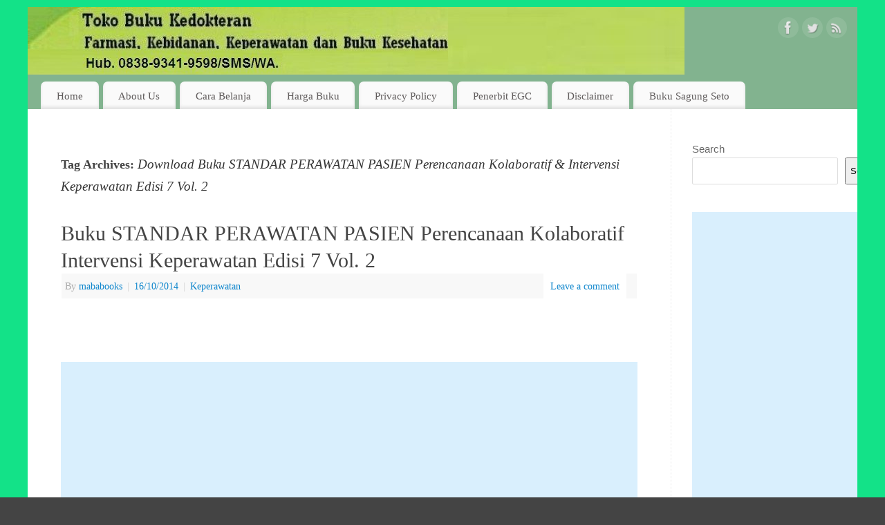

--- FILE ---
content_type: text/html; charset=UTF-8
request_url: https://mabastore.com/tag/download-buku-standar-perawatan-pasien-perencanaan-kolaboratif-intervensi-keperawatan-edisi-7-vol-2
body_size: 10043
content:
<!DOCTYPE html><html lang="en-US" prefix="og: http://ogp.me/ns#"><head><title>Download Buku STANDAR PERAWATAN PASIEN Perencanaan Kolaboratif &#038; &#124; Toko Buku Kedokteran</title><meta name="robots" content="index,follow"><meta name="googlebot" content="index,follow,max-snippet:-1,max-image-preview:large,max-video-preview:-1"><meta name="bingbot" content="index,follow,max-snippet:-1,max-image-preview:large,max-video-preview:-1"><link rel="canonical" href="https://mabastore.com/tag/download-buku-standar-perawatan-pasien-perencanaan-kolaboratif-intervensi-keperawatan-edisi-7-vol-2" /><link rel="alternate" type="application/rss+xml" href="https://mabastore.com/sitemap.xml" /><meta property="og:url" content="https://mabastore.com/tag/download-buku-standar-perawatan-pasien-perencanaan-kolaboratif-intervensi-keperawatan-edisi-7-vol-2" /><meta property="og:title" content="Download Buku STANDAR PERAWATAN PASIEN Perencanaan Kolaboratif &#038;" /><meta property="og:description" content="" /><meta property="og:type" content="website" /><meta property="og:site_name" content="Toko Buku Kedokteran" /><meta property="og:locale" content="en_US" /><meta property="twitter:url" content="https://mabastore.com/tag/download-buku-standar-perawatan-pasien-perencanaan-kolaboratif-intervensi-keperawatan-edisi-7-vol-2" /><meta property="twitter:title" content="Download Buku STANDAR PERAWATAN PASIEN Perencanaan Kolaboratif &#038;" /><meta property="twitter:description" content="" /><meta property="twitter:domain" content="Toko Buku Kedokteran" /><meta property="twitter:card" content="summary_large_image" /><meta http-equiv="Content-Type" content="text/html; charset=UTF-8" /><meta name="viewport" content="width=device-width, user-scalable=yes, initial-scale=1.0, minimum-scale=1.0, maximum-scale=3.0"><link rel="profile" href="http://gmpg.org/xfn/11" /><link rel="pingback" href="https://mabastore.com/xmlrpc.php" /><link rel="alternate" type="application/rss+xml" title="Toko Buku Kedokteran &raquo; Feed" href="https://mabastore.com/feed" /><link rel="alternate" type="application/rss+xml" title="Toko Buku Kedokteran &raquo; Comments Feed" href="https://mabastore.com/comments/feed" /><link rel="alternate" type="application/rss+xml" title="Toko Buku Kedokteran &raquo; Download Buku STANDAR PERAWATAN PASIEN Perencanaan Kolaboratif &amp; Intervensi Keperawatan Edisi 7 Vol. 2 Tag Feed" href="https://mabastore.com/tag/download-buku-standar-perawatan-pasien-perencanaan-kolaboratif-intervensi-keperawatan-edisi-7-vol-2/feed" /><style id='wp-img-auto-sizes-contain-inline-css' type='text/css'>img:is([sizes=auto i],[sizes^="auto," i]){contain-intrinsic-size:3000px 1500px}
/*# sourceURL=wp-img-auto-sizes-contain-inline-css */</style><link rel='stylesheet' id='aca33b9c04-css' href='https://mabastore.com/wp-content/plugins/squirrly-seo/view/assets/css/frontend.min.css?ver=12.4.15' type='text/css' media='all' /><style id='wp-emoji-styles-inline-css' type='text/css'>img.wp-smiley, img.emoji {
		display: inline !important;
		border: none !important;
		box-shadow: none !important;
		height: 1em !important;
		width: 1em !important;
		margin: 0 0.07em !important;
		vertical-align: -0.1em !important;
		background: none !important;
		padding: 0 !important;
	}
/*# sourceURL=wp-emoji-styles-inline-css */</style><link rel='stylesheet' id='wp-block-library-css' href='https://mabastore.com/wp-includes/css/dist/block-library/style.min.css?ver=6.9' type='text/css' media='all' /><style id='classic-theme-styles-inline-css' type='text/css'>/*! This file is auto-generated */
.wp-block-button__link{color:#fff;background-color:#32373c;border-radius:9999px;box-shadow:none;text-decoration:none;padding:calc(.667em + 2px) calc(1.333em + 2px);font-size:1.125em}.wp-block-file__button{background:#32373c;color:#fff;text-decoration:none}
/*# sourceURL=/wp-includes/css/classic-themes.min.css */</style><style id='global-styles-inline-css' type='text/css'>:root{--wp--preset--aspect-ratio--square: 1;--wp--preset--aspect-ratio--4-3: 4/3;--wp--preset--aspect-ratio--3-4: 3/4;--wp--preset--aspect-ratio--3-2: 3/2;--wp--preset--aspect-ratio--2-3: 2/3;--wp--preset--aspect-ratio--16-9: 16/9;--wp--preset--aspect-ratio--9-16: 9/16;--wp--preset--color--black: #000000;--wp--preset--color--cyan-bluish-gray: #abb8c3;--wp--preset--color--white: #ffffff;--wp--preset--color--pale-pink: #f78da7;--wp--preset--color--vivid-red: #cf2e2e;--wp--preset--color--luminous-vivid-orange: #ff6900;--wp--preset--color--luminous-vivid-amber: #fcb900;--wp--preset--color--light-green-cyan: #7bdcb5;--wp--preset--color--vivid-green-cyan: #00d084;--wp--preset--color--pale-cyan-blue: #8ed1fc;--wp--preset--color--vivid-cyan-blue: #0693e3;--wp--preset--color--vivid-purple: #9b51e0;--wp--preset--gradient--vivid-cyan-blue-to-vivid-purple: linear-gradient(135deg,rgb(6,147,227) 0%,rgb(155,81,224) 100%);--wp--preset--gradient--light-green-cyan-to-vivid-green-cyan: linear-gradient(135deg,rgb(122,220,180) 0%,rgb(0,208,130) 100%);--wp--preset--gradient--luminous-vivid-amber-to-luminous-vivid-orange: linear-gradient(135deg,rgb(252,185,0) 0%,rgb(255,105,0) 100%);--wp--preset--gradient--luminous-vivid-orange-to-vivid-red: linear-gradient(135deg,rgb(255,105,0) 0%,rgb(207,46,46) 100%);--wp--preset--gradient--very-light-gray-to-cyan-bluish-gray: linear-gradient(135deg,rgb(238,238,238) 0%,rgb(169,184,195) 100%);--wp--preset--gradient--cool-to-warm-spectrum: linear-gradient(135deg,rgb(74,234,220) 0%,rgb(151,120,209) 20%,rgb(207,42,186) 40%,rgb(238,44,130) 60%,rgb(251,105,98) 80%,rgb(254,248,76) 100%);--wp--preset--gradient--blush-light-purple: linear-gradient(135deg,rgb(255,206,236) 0%,rgb(152,150,240) 100%);--wp--preset--gradient--blush-bordeaux: linear-gradient(135deg,rgb(254,205,165) 0%,rgb(254,45,45) 50%,rgb(107,0,62) 100%);--wp--preset--gradient--luminous-dusk: linear-gradient(135deg,rgb(255,203,112) 0%,rgb(199,81,192) 50%,rgb(65,88,208) 100%);--wp--preset--gradient--pale-ocean: linear-gradient(135deg,rgb(255,245,203) 0%,rgb(182,227,212) 50%,rgb(51,167,181) 100%);--wp--preset--gradient--electric-grass: linear-gradient(135deg,rgb(202,248,128) 0%,rgb(113,206,126) 100%);--wp--preset--gradient--midnight: linear-gradient(135deg,rgb(2,3,129) 0%,rgb(40,116,252) 100%);--wp--preset--font-size--small: 13px;--wp--preset--font-size--medium: 20px;--wp--preset--font-size--large: 36px;--wp--preset--font-size--x-large: 42px;--wp--preset--spacing--20: 0.44rem;--wp--preset--spacing--30: 0.67rem;--wp--preset--spacing--40: 1rem;--wp--preset--spacing--50: 1.5rem;--wp--preset--spacing--60: 2.25rem;--wp--preset--spacing--70: 3.38rem;--wp--preset--spacing--80: 5.06rem;--wp--preset--shadow--natural: 6px 6px 9px rgba(0, 0, 0, 0.2);--wp--preset--shadow--deep: 12px 12px 50px rgba(0, 0, 0, 0.4);--wp--preset--shadow--sharp: 6px 6px 0px rgba(0, 0, 0, 0.2);--wp--preset--shadow--outlined: 6px 6px 0px -3px rgb(255, 255, 255), 6px 6px rgb(0, 0, 0);--wp--preset--shadow--crisp: 6px 6px 0px rgb(0, 0, 0);}:where(.is-layout-flex){gap: 0.5em;}:where(.is-layout-grid){gap: 0.5em;}body .is-layout-flex{display: flex;}.is-layout-flex{flex-wrap: wrap;align-items: center;}.is-layout-flex > :is(*, div){margin: 0;}body .is-layout-grid{display: grid;}.is-layout-grid > :is(*, div){margin: 0;}:where(.wp-block-columns.is-layout-flex){gap: 2em;}:where(.wp-block-columns.is-layout-grid){gap: 2em;}:where(.wp-block-post-template.is-layout-flex){gap: 1.25em;}:where(.wp-block-post-template.is-layout-grid){gap: 1.25em;}.has-black-color{color: var(--wp--preset--color--black) !important;}.has-cyan-bluish-gray-color{color: var(--wp--preset--color--cyan-bluish-gray) !important;}.has-white-color{color: var(--wp--preset--color--white) !important;}.has-pale-pink-color{color: var(--wp--preset--color--pale-pink) !important;}.has-vivid-red-color{color: var(--wp--preset--color--vivid-red) !important;}.has-luminous-vivid-orange-color{color: var(--wp--preset--color--luminous-vivid-orange) !important;}.has-luminous-vivid-amber-color{color: var(--wp--preset--color--luminous-vivid-amber) !important;}.has-light-green-cyan-color{color: var(--wp--preset--color--light-green-cyan) !important;}.has-vivid-green-cyan-color{color: var(--wp--preset--color--vivid-green-cyan) !important;}.has-pale-cyan-blue-color{color: var(--wp--preset--color--pale-cyan-blue) !important;}.has-vivid-cyan-blue-color{color: var(--wp--preset--color--vivid-cyan-blue) !important;}.has-vivid-purple-color{color: var(--wp--preset--color--vivid-purple) !important;}.has-black-background-color{background-color: var(--wp--preset--color--black) !important;}.has-cyan-bluish-gray-background-color{background-color: var(--wp--preset--color--cyan-bluish-gray) !important;}.has-white-background-color{background-color: var(--wp--preset--color--white) !important;}.has-pale-pink-background-color{background-color: var(--wp--preset--color--pale-pink) !important;}.has-vivid-red-background-color{background-color: var(--wp--preset--color--vivid-red) !important;}.has-luminous-vivid-orange-background-color{background-color: var(--wp--preset--color--luminous-vivid-orange) !important;}.has-luminous-vivid-amber-background-color{background-color: var(--wp--preset--color--luminous-vivid-amber) !important;}.has-light-green-cyan-background-color{background-color: var(--wp--preset--color--light-green-cyan) !important;}.has-vivid-green-cyan-background-color{background-color: var(--wp--preset--color--vivid-green-cyan) !important;}.has-pale-cyan-blue-background-color{background-color: var(--wp--preset--color--pale-cyan-blue) !important;}.has-vivid-cyan-blue-background-color{background-color: var(--wp--preset--color--vivid-cyan-blue) !important;}.has-vivid-purple-background-color{background-color: var(--wp--preset--color--vivid-purple) !important;}.has-black-border-color{border-color: var(--wp--preset--color--black) !important;}.has-cyan-bluish-gray-border-color{border-color: var(--wp--preset--color--cyan-bluish-gray) !important;}.has-white-border-color{border-color: var(--wp--preset--color--white) !important;}.has-pale-pink-border-color{border-color: var(--wp--preset--color--pale-pink) !important;}.has-vivid-red-border-color{border-color: var(--wp--preset--color--vivid-red) !important;}.has-luminous-vivid-orange-border-color{border-color: var(--wp--preset--color--luminous-vivid-orange) !important;}.has-luminous-vivid-amber-border-color{border-color: var(--wp--preset--color--luminous-vivid-amber) !important;}.has-light-green-cyan-border-color{border-color: var(--wp--preset--color--light-green-cyan) !important;}.has-vivid-green-cyan-border-color{border-color: var(--wp--preset--color--vivid-green-cyan) !important;}.has-pale-cyan-blue-border-color{border-color: var(--wp--preset--color--pale-cyan-blue) !important;}.has-vivid-cyan-blue-border-color{border-color: var(--wp--preset--color--vivid-cyan-blue) !important;}.has-vivid-purple-border-color{border-color: var(--wp--preset--color--vivid-purple) !important;}.has-vivid-cyan-blue-to-vivid-purple-gradient-background{background: var(--wp--preset--gradient--vivid-cyan-blue-to-vivid-purple) !important;}.has-light-green-cyan-to-vivid-green-cyan-gradient-background{background: var(--wp--preset--gradient--light-green-cyan-to-vivid-green-cyan) !important;}.has-luminous-vivid-amber-to-luminous-vivid-orange-gradient-background{background: var(--wp--preset--gradient--luminous-vivid-amber-to-luminous-vivid-orange) !important;}.has-luminous-vivid-orange-to-vivid-red-gradient-background{background: var(--wp--preset--gradient--luminous-vivid-orange-to-vivid-red) !important;}.has-very-light-gray-to-cyan-bluish-gray-gradient-background{background: var(--wp--preset--gradient--very-light-gray-to-cyan-bluish-gray) !important;}.has-cool-to-warm-spectrum-gradient-background{background: var(--wp--preset--gradient--cool-to-warm-spectrum) !important;}.has-blush-light-purple-gradient-background{background: var(--wp--preset--gradient--blush-light-purple) !important;}.has-blush-bordeaux-gradient-background{background: var(--wp--preset--gradient--blush-bordeaux) !important;}.has-luminous-dusk-gradient-background{background: var(--wp--preset--gradient--luminous-dusk) !important;}.has-pale-ocean-gradient-background{background: var(--wp--preset--gradient--pale-ocean) !important;}.has-electric-grass-gradient-background{background: var(--wp--preset--gradient--electric-grass) !important;}.has-midnight-gradient-background{background: var(--wp--preset--gradient--midnight) !important;}.has-small-font-size{font-size: var(--wp--preset--font-size--small) !important;}.has-medium-font-size{font-size: var(--wp--preset--font-size--medium) !important;}.has-large-font-size{font-size: var(--wp--preset--font-size--large) !important;}.has-x-large-font-size{font-size: var(--wp--preset--font-size--x-large) !important;}
:where(.wp-block-post-template.is-layout-flex){gap: 1.25em;}:where(.wp-block-post-template.is-layout-grid){gap: 1.25em;}
:where(.wp-block-term-template.is-layout-flex){gap: 1.25em;}:where(.wp-block-term-template.is-layout-grid){gap: 1.25em;}
:where(.wp-block-columns.is-layout-flex){gap: 2em;}:where(.wp-block-columns.is-layout-grid){gap: 2em;}
:root :where(.wp-block-pullquote){font-size: 1.5em;line-height: 1.6;}
/*# sourceURL=global-styles-inline-css */</style><link rel='stylesheet' id='mantra-style-css' href='https://mabastore.com/wp-content/cache/autoptimize/css/autoptimize_single_767e6ff66f6d558eb6abe9e1757b9063.css?ver=3.3.1' type='text/css' media='all' /><style id='mantra-style-inline-css' type='text/css'>#wrapper { max-width: 1200px; } #content { width: 100%; max-width:930px; max-width: calc( 100% - 270px ); } #primary, #secondary { width:270px; } #primary .widget-title, #secondary .widget-title { margin-right: -2em; text-align: left; } html { font-size:16px; } #main, #access ul li.current_page_item, #access ul li.current-menu-item, #access ul ul li, #nav-toggle { background-color:#hhhh} body, input, textarea {font-family:Times New Roman, Times, serif; } #content h1.entry-title a, #content h2.entry-title a, #content h1.entry-title, #content h2.entry-title, #front-text1 h2, #front-text2 h2 {font-family:Georgia, Times New Roman, Times, serif; } .widget-area {font-family:Helvetica, sans-serif; } .entry-content h1, .entry-content h2, .entry-content h3, .entry-content h4, .entry-content h5, .entry-content h6 {font-family:Georgia, Times New Roman, Times, serif; } .nocomments, .nocomments2 {display:none;} #header-container > div { margin-top:10px; } #header-container > div { margin-left:40px; } body { background-color:#444444 !important; } #header { background-color:#82b38f; } #footer { background-color:#222222; } #footer2 { background-color:#171717; } #site-title span a { color:#0D85CC; } #site-description { color:#999999; } #content, .column-text, #front-text3, #front-text4 { color:#333333 ;} .widget-area a:link, .widget-area a:visited, a:link, a:visited ,#searchform #s:hover, #container #s:hover, #access a:hover, #wp-calendar tbody td a, #site-info a, #site-copyright a, #access li:hover > a, #access ul ul:hover > a { color:#0D85CC; } a:hover, .entry-meta a:hover, .entry-utility a:hover, .widget-area a:hover { color:#12a7ff; } #content .entry-title a, #content .entry-title, #content h1, #content h2, #content h3, #content h4, #content h5, #content h6 { color:#444444; } #content .entry-title a:hover { color:#000000; } .widget-title { background-color:#444444; } .widget-title { color:#2EA5FD; } #footer-widget-area .widget-title { color:#0C85CD; } #footer-widget-area a { color:#666666; } #footer-widget-area a:hover { color:#888888; } #content .wp-caption { background-image:url(https://mabastore.com/wp-content/themes/mantra/resources/images/pins/Pin2.png); } .entry-content p:not(:last-child), .entry-content ul, .entry-summary ul, .entry-content ol, .entry-summary ol { margin-bottom:1.5em;} .entry-meta .entry-time { display:none; } #branding { height:98px ;} 
/* Mantra Custom CSS */
/*# sourceURL=mantra-style-inline-css */</style><link rel='stylesheet' id='mantra-mobile-css' href='https://mabastore.com/wp-content/cache/autoptimize/css/autoptimize_single_ce8b7828f91b483ecb50bae43901968b.css?ver=3.3.1' type='text/css' media='all' /> <script type="text/javascript" src="https://mabastore.com/wp-includes/js/jquery/jquery.min.js?ver=3.7.1" id="jquery-core-js"></script> <script defer type="text/javascript" src="https://mabastore.com/wp-includes/js/jquery/jquery-migrate.min.js?ver=3.4.1" id="jquery-migrate-js"></script> <script defer id="jquery-js-after" src="[data-uri]"></script> <script defer id="mantra-frontend-js-extra" src="[data-uri]"></script> <script defer type="text/javascript" src="https://mabastore.com/wp-content/cache/autoptimize/js/autoptimize_single_f09c7532121fd1aa6de8d0daac16f058.js?ver=3.3.1" id="mantra-frontend-js"></script> <link rel="https://api.w.org/" href="https://mabastore.com/wp-json/" /><link rel="alternate" title="JSON" type="application/json" href="https://mabastore.com/wp-json/wp/v2/tags/2874" /><link rel="EditURI" type="application/rsd+xml" title="RSD" href="https://mabastore.com/xmlrpc.php?rsd" /><meta name="generator" content="WordPress 6.9" /> <!--[if lte IE 8]><style type="text/css" media="screen">#access ul li, .edit-link a , #footer-widget-area .widget-title, .entry-meta,.entry-meta .comments-link, .short-button-light, .short-button-dark ,.short-button-color ,blockquote { position:relative; behavior: url(https://mabastore.com/wp-content/themes/mantra/resources/js/PIE/PIE.php); } #access ul ul { -pie-box-shadow:0px 5px 5px #999; } #access ul li.current_page_item, #access ul li.current-menu-item , #access ul li ,#access ul ul ,#access ul ul li, .commentlist li.comment ,.commentlist .avatar, .nivo-caption, .theme-default .nivoSlider { behavior: url(https://mabastore.com/wp-content/themes/mantra/resources/js/PIE/PIE.php); }</style><![endif]--><meta name="generator" content="Elementor 3.34.1; features: e_font_icon_svg, additional_custom_breakpoints; settings: css_print_method-external, google_font-enabled, font_display-swap"><style>.e-con.e-parent:nth-of-type(n+4):not(.e-lazyloaded):not(.e-no-lazyload),
				.e-con.e-parent:nth-of-type(n+4):not(.e-lazyloaded):not(.e-no-lazyload) * {
					background-image: none !important;
				}
				@media screen and (max-height: 1024px) {
					.e-con.e-parent:nth-of-type(n+3):not(.e-lazyloaded):not(.e-no-lazyload),
					.e-con.e-parent:nth-of-type(n+3):not(.e-lazyloaded):not(.e-no-lazyload) * {
						background-image: none !important;
					}
				}
				@media screen and (max-height: 640px) {
					.e-con.e-parent:nth-of-type(n+2):not(.e-lazyloaded):not(.e-no-lazyload),
					.e-con.e-parent:nth-of-type(n+2):not(.e-lazyloaded):not(.e-no-lazyload) * {
						background-image: none !important;
					}
				}</style><style type="text/css" id="custom-background-css">body.custom-background { background-image: url("https://mabastore.com/wp-content/uploads/2014/12/bg.jpg"); background-position: left top; background-size: auto; background-repeat: repeat; background-attachment: fixed; }</style><!--[if lt IE 9]> <script>document.createElement('header');
	document.createElement('nav');
	document.createElement('section');
	document.createElement('article');
	document.createElement('aside');
	document.createElement('footer');
	document.createElement('hgroup');</script> <![endif]--></head><body class="archive tag tag-download-buku-standar-perawatan-pasien-perencanaan-kolaboratif-intervensi-keperawatan-edisi-7-vol-2 tag-2874 custom-background wp-theme-mantra mantra-image-seven mantra-caption-light mantra-hratio-0 mantra-sidebar-right mantra-menu-left elementor-default elementor-kit-8004"><div id="toTop"><i class="crycon-back2top"></i></div><div id="wrapper" class="hfeed"><header id="header"><div id="masthead"><div id="branding" role="banner" > <img id="bg_image" alt="Toko Buku Kedokteran" title="" src="https://mabastore.com/wp-content/uploads/2017/05/cropped-toko-buku-kedokteran.jpg" /><div id="header-container"><div class="socials" id="sheader"> <a target="_blank" rel="nofollow" href="#" class="socialicons social-Facebook" title="Facebook"> <img alt="Facebook" src="https://mabastore.com/wp-content/themes/mantra/resources/images/socials/Facebook.png" /> </a> <a target="_blank" rel="nofollow" href="#" class="socialicons social-Twitter" title="Twitter"> <img alt="Twitter" src="https://mabastore.com/wp-content/themes/mantra/resources/images/socials/Twitter.png" /> </a> <a target="_blank" rel="nofollow" href="http://mabastore.com/feed" class="socialicons social-RSS" title="RSS"> <img alt="RSS" src="https://mabastore.com/wp-content/themes/mantra/resources/images/socials/RSS.png" /> </a></div></div><div style="clear:both;"></div></div> <a id="nav-toggle"><span>&nbsp; Menu</span></a><nav id="access" class="jssafe" role="navigation"><div class="skip-link screen-reader-text"><a href="#content" title="Skip to content">Skip to content</a></div><div class="menu"><ul id="prime_nav" class="menu"><li id="menu-item-179" class="menu-item menu-item-type-custom menu-item-object-custom menu-item-home menu-item-179"><a href="http://mabastore.com/">Home</a></li><li id="menu-item-156" class="menu-item menu-item-type-post_type menu-item-object-page menu-item-156"><a href="https://mabastore.com/about-us">About Us</a></li><li id="menu-item-157" class="menu-item menu-item-type-post_type menu-item-object-page menu-item-157"><a href="https://mabastore.com/cara-belanja">Cara Belanja</a></li><li id="menu-item-7050" class="menu-item menu-item-type-post_type menu-item-object-page menu-item-has-children menu-item-7050"><a href="https://mabastore.com/harga-buku">Harga Buku</a><ul class="sub-menu"><li id="menu-item-7059" class="menu-item menu-item-type-post_type menu-item-object-page menu-item-7059"><a href="https://mabastore.com/harga-buku/buku-analisis-kesehatan">Buku Analisis Kesehatan</a></li><li id="menu-item-7068" class="menu-item menu-item-type-post_type menu-item-object-page menu-item-7068"><a href="https://mabastore.com/harga-buku/harga-buku-farmasi">Harga Buku Farmasi</a></li><li id="menu-item-7083" class="menu-item menu-item-type-post_type menu-item-object-page menu-item-7083"><a href="https://mabastore.com/harga-buku/buku-kebidanan-egc">Buku Kebidanan EGC</a></li><li id="menu-item-7094" class="menu-item menu-item-type-post_type menu-item-object-page menu-item-7094"><a href="https://mabastore.com/harga-buku/buku-kedokteran-bag-1">Buku Kedokteran Bag 1</a></li><li id="menu-item-7102" class="menu-item menu-item-type-post_type menu-item-object-page menu-item-7102"><a href="https://mabastore.com/harga-buku/buku-kedokteran-bag-2">Buku Kedokteran Bag 2</a></li><li id="menu-item-7111" class="menu-item menu-item-type-post_type menu-item-object-page menu-item-7111"><a href="https://mabastore.com/harga-buku/buku-kedokteran-bag-3">Buku Kedokteran Bag 3</a></li><li id="menu-item-7120" class="menu-item menu-item-type-post_type menu-item-object-page menu-item-7120"><a href="https://mabastore.com/harga-buku/buku-kedokteran-bag-4">Buku Kedokteran Bag 4</a></li><li id="menu-item-7075" class="menu-item menu-item-type-post_type menu-item-object-page menu-item-7075"><a href="https://mabastore.com/harga-buku/harga-buku-kedokteran-gigi">Harga Buku Kedokteran Gigi</a></li><li id="menu-item-7129" class="menu-item menu-item-type-post_type menu-item-object-page menu-item-7129"><a href="https://mabastore.com/harga-buku/buku-keperawatan">Buku Keperawatan</a></li><li id="menu-item-7139" class="menu-item menu-item-type-post_type menu-item-object-page menu-item-7139"><a href="https://mabastore.com/harga-buku/buku-kesehatan-masyarakat">Buku Kesehatan Masyarakat</a></li><li id="menu-item-7146" class="menu-item menu-item-type-post_type menu-item-object-page menu-item-7146"><a href="https://mabastore.com/harga-buku/buku-ilmu-gizi">Buku Ilmu Gizi</a></li></ul></li><li id="menu-item-153" class="menu-item menu-item-type-post_type menu-item-object-page menu-item-153"><a href="https://mabastore.com/privacy-policy">Privacy Policy</a></li><li id="menu-item-154" class="menu-item menu-item-type-post_type menu-item-object-page menu-item-has-children menu-item-154"><a href="https://mabastore.com/penerbit-egc">Penerbit EGC</a><ul class="sub-menu"><li id="menu-item-260" class="menu-item menu-item-type-custom menu-item-object-custom menu-item-260"><a href="http://mabastore.com/category/buku-anatomi">Buku Anatomi</a></li><li id="menu-item-166" class="menu-item menu-item-type-custom menu-item-object-custom menu-item-166"><a href="http://mabastore.com/category/ilmu-bedah">Ilmu Bedah</a></li><li id="menu-item-261" class="menu-item menu-item-type-custom menu-item-object-custom menu-item-261"><a href="http://mabastore.com/category/buku-anestesi">Buku Anestesi</a></li><li id="menu-item-205" class="menu-item menu-item-type-custom menu-item-object-custom menu-item-205"><a href="http://mabastore.com/category/biokimia-kimia">Biokimia-Kimia</a></li><li id="menu-item-305" class="menu-item menu-item-type-custom menu-item-object-custom menu-item-305"><a href="http://mabastore.com/category/farmakologi">Farmakologi</a></li><li id="menu-item-272" class="menu-item menu-item-type-custom menu-item-object-custom menu-item-272"><a href="http://mabastore.com/category/dermatologi">Dermatologi</a></li><li id="menu-item-376" class="menu-item menu-item-type-custom menu-item-object-custom menu-item-376"><a href="http://mabastore.com/category/farmasi">Farmasi</a></li><li id="menu-item-427" class="menu-item menu-item-type-custom menu-item-object-custom menu-item-427"><a href="http://mabastore.com/category/fisiologi">Fisiologi</a></li><li id="menu-item-473" class="menu-item menu-item-type-custom menu-item-object-custom menu-item-473"><a href="http://mabastore.com/category/forensik">Forensik</a></li><li id="menu-item-489" class="menu-item menu-item-type-custom menu-item-object-custom menu-item-489"><a href="http://mabastore.com/category/ilmu-gizi">Ilmu Gizi</a></li><li id="menu-item-506" class="menu-item menu-item-type-custom menu-item-object-custom menu-item-506"><a href="http://mabastore.com/category/ilmu-hematologi">Ilmu Hematologi</a></li><li id="menu-item-545" class="menu-item menu-item-type-custom menu-item-object-custom menu-item-545"><a href="http://mabastore.com/category/histologi">Histologi</a></li><li id="menu-item-575" class="menu-item menu-item-type-custom menu-item-object-custom menu-item-575"><a href="http://mabastore.com/category/orthodontist">Orthodontist</a></li><li id="menu-item-574" class="menu-item menu-item-type-custom menu-item-object-custom menu-item-574"><a href="http://mabastore.com/category/kedokteran-klinis">Kedokteran Klinis</a></li></ul></li><li id="menu-item-155" class="menu-item menu-item-type-post_type menu-item-object-page menu-item-155"><a href="https://mabastore.com/disclaimer">Disclaimer</a></li><li id="menu-item-1057" class="menu-item menu-item-type-custom menu-item-object-custom menu-item-1057"><a href="http://mabastore.com/buku-kedokteran-sagung-seto-murah.html">Buku Sagung Seto</a></li></ul></div></nav></div><div style="clear:both;"></div></header><div id="main" class="main"><div  id="forbottom" ><div style="clear:both;"></div><section id="container"><div id="content" role="main"><header class="page-header"><h1 class="page-title">Tag Archives: <span>Download Buku STANDAR PERAWATAN PASIEN Perencanaan Kolaboratif &amp; Intervensi Keperawatan Edisi 7 Vol. 2</span></h1></header><article id="post-2916" class="post-2916 post type-post status-publish format-standard hentry category-keperawatan tag-baca-buku-standar-perawatan-pasien-perencanaan-kolaboratif-intervensi-keperawatan-edisi-7-vol-2 tag-beli-buku-standar-perawatan-pasien-perencanaan-kolaboratif-intervensi-keperawatan-edisi-7-vol-2 tag-download-buku-standar-perawatan-pasien-perencanaan-kolaboratif-intervensi-keperawatan-edisi-7-vol-2 tag-harga-buku-standar-perawatan-pasien-perencanaan-kolaboratif-intervensi-keperawatan-edisi-7-vol-2"><header class="entry-header"><h2 class="entry-title"> <a href="https://mabastore.com/buku-standar-perawatan-pasien-perencanaan-kolaboratif-intervensi-keperawatan-edisi-7-vol-2.html" title="Permalink to Buku STANDAR PERAWATAN PASIEN Perencanaan Kolaboratif Intervensi Keperawatan Edisi 7 Vol. 2" rel="bookmark"> Buku STANDAR PERAWATAN PASIEN Perencanaan Kolaboratif Intervensi Keperawatan Edisi 7 Vol. 2 </a></h2><div class="entry-meta"> <span class="author vcard" > By <a class="url fn n" rel="author" href="https://mabastore.com/author/mababooks" title="View all posts by mababooks">mababooks</a> <span class="bl_sep">|</span></span> <time class="onDate date published" datetime="2014-10-16T17:01:02+07:00"> <a href="https://mabastore.com/buku-standar-perawatan-pasien-perencanaan-kolaboratif-intervensi-keperawatan-edisi-7-vol-2.html" title="5:01 pm" rel="bookmark"><span class="entry-date">16/10/2014</span> <span class="entry-time"> - 5:01 pm</span></a> </time><span class="bl_sep">|</span><time class="updated"  datetime="2017-07-07T10:59:18+07:00">07/07/2017</time> <span class="bl_categ"> <a href="https://mabastore.com/category/keperawatan" rel="tag">Keperawatan</a> </span><div class="comments-link"> <a href="https://mabastore.com/buku-standar-perawatan-pasien-perencanaan-kolaboratif-intervensi-keperawatan-edisi-7-vol-2.html#respond">Leave a comment</a></div></div></header><div class="entry-content"><div class="8bbff23faebe961fb2e3eec42a4f8f2d" data-index="1" style="float: none; margin:60px 0 60px 0; text-align:center;"> <script async src="//pagead2.googlesyndication.com/pagead/js/adsbygoogle.js"></script>  <ins class="adsbygoogle"
 style="display:block"
 data-ad-client="ca-pub-9406849843729909"
 data-ad-slot="1809331789"
 data-ad-format="auto"></ins> <script>(adsbygoogle = window.adsbygoogle || []).push({});</script> </div><p><strong><a href="http://mabastore.com/wp-content/uploads/2014/10/Buku-STANDAR-PERAWATAN-PASIEN-Perencanaan-Kolaboratif-Intervensi-Keperawatan-Edisi-7-Vol.-2.jpg"><img fetchpriority="high" decoding="async" class="alignleft size-full wp-image-2917" title="Buku STANDAR PERAWATAN PASIEN Perencanaan Kolaboratif &amp; Intervensi Keperawatan Edisi 7 Vol. 2" src="http://mabastore.com/wp-content/uploads/2014/10/Buku-STANDAR-PERAWATAN-PASIEN-Perencanaan-Kolaboratif-Intervensi-Keperawatan-Edisi-7-Vol.-2.jpg" alt="Buku STANDAR PERAWATAN PASIEN Perencanaan Kolaboratif &amp; Intervensi Keperawatan Edisi 7 Vol. 2" width="228" height="244" srcset="https://mabastore.com/wp-content/uploads/2014/10/Buku-STANDAR-PERAWATAN-PASIEN-Perencanaan-Kolaboratif-Intervensi-Keperawatan-Edisi-7-Vol.-2.jpg 228w, https://mabastore.com/wp-content/uploads/2014/10/Buku-STANDAR-PERAWATAN-PASIEN-Perencanaan-Kolaboratif-Intervensi-Keperawatan-Edisi-7-Vol.-2-140x150.jpg 140w" sizes="(max-width: 228px) 100vw, 228px" /></a>Buku STANDAR PERAWATAN PASIEN Perencanaan Kolaboratif Intervensi Keperawatan Edisi 7 Vol. 2</strong> Pengarang Susan Martin Tucker dkk Penerbit EGC, buku dapat anda pesan, beli pada toko Buku online kami dengan harga relatif murah. Untuk Pembelian, Pesan, Silahkan hubungi sales Suport kami.</p><p>Keterangan:<br /> Penerbit: EGC<br /> Pengarang:<br /> Author Susan Martin Tucker dkk<br /> Year Published 2010<br /> Length (Cm) 27<br /> Width (Cm) 21<br /> Pages 978-979-448-854-6<br /> Weight (Grm) 1070<br /> Rp. 231.000,- <a href="https://mabastore.com/buku-standar-perawatan-pasien-perencanaan-kolaboratif-intervensi-keperawatan-edisi-7-vol-2.html#more-2916" class="continue-reading-link"> Continue reading <span class="meta-nav">&rarr; </span></a></p><div style="font-size: 0px; height: 0px; line-height: 0px; margin: 0; padding: 0; clear: both;"></div></div><footer class="entry-meta2"> <span class="bl_tagg">Tagged <a href="https://mabastore.com/tag/baca-buku-standar-perawatan-pasien-perencanaan-kolaboratif-intervensi-keperawatan-edisi-7-vol-2" rel="tag">Baca Buku STANDAR PERAWATAN PASIEN Perencanaan Kolaboratif &amp; Intervensi Keperawatan Edisi 7 Vol. 2</a>, <a href="https://mabastore.com/tag/beli-buku-standar-perawatan-pasien-perencanaan-kolaboratif-intervensi-keperawatan-edisi-7-vol-2" rel="tag">Beli Buku STANDAR PERAWATAN PASIEN Perencanaan Kolaboratif &amp; Intervensi Keperawatan Edisi 7 Vol. 2</a>, <a href="https://mabastore.com/tag/download-buku-standar-perawatan-pasien-perencanaan-kolaboratif-intervensi-keperawatan-edisi-7-vol-2" rel="tag">Download Buku STANDAR PERAWATAN PASIEN Perencanaan Kolaboratif &amp; Intervensi Keperawatan Edisi 7 Vol. 2</a>, <a href="https://mabastore.com/tag/harga-buku-standar-perawatan-pasien-perencanaan-kolaboratif-intervensi-keperawatan-edisi-7-vol-2" rel="tag">Harga Buku STANDAR PERAWATAN PASIEN Perencanaan Kolaboratif &amp; Intervensi Keperawatan Edisi 7 Vol. 2</a></span></footer></article></div><div id="primary" class="widget-area" role="complementary"><ul class="xoxo"><li id="block-2" class="widget-container widget_block widget_search"><form role="search" method="get" action="https://mabastore.com/" class="wp-block-search__button-outside wp-block-search__text-button wp-block-search"    ><label class="wp-block-search__label" for="wp-block-search__input-1" >Search</label><div class="wp-block-search__inside-wrapper" ><input class="wp-block-search__input" id="wp-block-search__input-1" placeholder="" value="" type="search" name="s" required /><button aria-label="Search" class="wp-block-search__button wp-element-button" type="submit" >Search</button></div></form></li><li id="text-3" class="widget-container widget_text"><div class="textwidget"><script async src="//pagead2.googlesyndication.com/pagead/js/adsbygoogle.js"></script>  <ins class="adsbygoogle"
 style="display:inline-block;width:300px;height:600px"
 data-ad-client="ca-pub-9406849843729909"
 data-ad-slot="7152514189"></ins> <script>(adsbygoogle = window.adsbygoogle || []).push({});</script></div></li></ul><ul class="xoxo"></ul></div></section><div style="clear:both;"></div></div></div><footer id="footer" role="contentinfo"><div id="colophon"></div><div id="footer2"><div style="text-align:center;clear:both;padding-top:4px;" > <a href="https://mabastore.com/" title="Toko Buku Kedokteran" rel="home"> Toko Buku Kedokteran</a> |<p>MABASTORE © 2024 All Rights Reserved<br /><a href="https://containerzona.com/" title"jual container bekas">Jual Container Bekas</a></p></div><div class="socials" id="sfooter"> <a target="_blank" rel="nofollow" href="#" class="socialicons social-Facebook" title="Facebook"> <img alt="Facebook" src="https://mabastore.com/wp-content/themes/mantra/resources/images/socials/Facebook.png" /> </a> <a target="_blank" rel="nofollow" href="#" class="socialicons social-Twitter" title="Twitter"> <img alt="Twitter" src="https://mabastore.com/wp-content/themes/mantra/resources/images/socials/Twitter.png" /> </a> <a target="_blank" rel="nofollow" href="http://mabastore.com/feed" class="socialicons social-RSS" title="RSS"> <img alt="RSS" src="https://mabastore.com/wp-content/themes/mantra/resources/images/socials/RSS.png" /> </a></div></div></footer></div> <script type="speculationrules">{"prefetch":[{"source":"document","where":{"and":[{"href_matches":"/*"},{"not":{"href_matches":["/wp-*.php","/wp-admin/*","/wp-content/uploads/*","/wp-content/*","/wp-content/plugins/*","/wp-content/themes/mantra/*","/*\\?(.+)"]}},{"not":{"selector_matches":"a[rel~=\"nofollow\"]"}},{"not":{"selector_matches":".no-prefetch, .no-prefetch a"}}]},"eagerness":"conservative"}]}</script> <script defer src="[data-uri]"></script> <script id="wp-emoji-settings" type="application/json">{"baseUrl":"https://s.w.org/images/core/emoji/17.0.2/72x72/","ext":".png","svgUrl":"https://s.w.org/images/core/emoji/17.0.2/svg/","svgExt":".svg","source":{"concatemoji":"https://mabastore.com/wp-includes/js/wp-emoji-release.min.js?ver=6.9"}}</script> <script type="module">/*! This file is auto-generated */
const a=JSON.parse(document.getElementById("wp-emoji-settings").textContent),o=(window._wpemojiSettings=a,"wpEmojiSettingsSupports"),s=["flag","emoji"];function i(e){try{var t={supportTests:e,timestamp:(new Date).valueOf()};sessionStorage.setItem(o,JSON.stringify(t))}catch(e){}}function c(e,t,n){e.clearRect(0,0,e.canvas.width,e.canvas.height),e.fillText(t,0,0);t=new Uint32Array(e.getImageData(0,0,e.canvas.width,e.canvas.height).data);e.clearRect(0,0,e.canvas.width,e.canvas.height),e.fillText(n,0,0);const a=new Uint32Array(e.getImageData(0,0,e.canvas.width,e.canvas.height).data);return t.every((e,t)=>e===a[t])}function p(e,t){e.clearRect(0,0,e.canvas.width,e.canvas.height),e.fillText(t,0,0);var n=e.getImageData(16,16,1,1);for(let e=0;e<n.data.length;e++)if(0!==n.data[e])return!1;return!0}function u(e,t,n,a){switch(t){case"flag":return n(e,"\ud83c\udff3\ufe0f\u200d\u26a7\ufe0f","\ud83c\udff3\ufe0f\u200b\u26a7\ufe0f")?!1:!n(e,"\ud83c\udde8\ud83c\uddf6","\ud83c\udde8\u200b\ud83c\uddf6")&&!n(e,"\ud83c\udff4\udb40\udc67\udb40\udc62\udb40\udc65\udb40\udc6e\udb40\udc67\udb40\udc7f","\ud83c\udff4\u200b\udb40\udc67\u200b\udb40\udc62\u200b\udb40\udc65\u200b\udb40\udc6e\u200b\udb40\udc67\u200b\udb40\udc7f");case"emoji":return!a(e,"\ud83e\u1fac8")}return!1}function f(e,t,n,a){let r;const o=(r="undefined"!=typeof WorkerGlobalScope&&self instanceof WorkerGlobalScope?new OffscreenCanvas(300,150):document.createElement("canvas")).getContext("2d",{willReadFrequently:!0}),s=(o.textBaseline="top",o.font="600 32px Arial",{});return e.forEach(e=>{s[e]=t(o,e,n,a)}),s}function r(e){var t=document.createElement("script");t.src=e,t.defer=!0,document.head.appendChild(t)}a.supports={everything:!0,everythingExceptFlag:!0},new Promise(t=>{let n=function(){try{var e=JSON.parse(sessionStorage.getItem(o));if("object"==typeof e&&"number"==typeof e.timestamp&&(new Date).valueOf()<e.timestamp+604800&&"object"==typeof e.supportTests)return e.supportTests}catch(e){}return null}();if(!n){if("undefined"!=typeof Worker&&"undefined"!=typeof OffscreenCanvas&&"undefined"!=typeof URL&&URL.createObjectURL&&"undefined"!=typeof Blob)try{var e="postMessage("+f.toString()+"("+[JSON.stringify(s),u.toString(),c.toString(),p.toString()].join(",")+"));",a=new Blob([e],{type:"text/javascript"});const r=new Worker(URL.createObjectURL(a),{name:"wpTestEmojiSupports"});return void(r.onmessage=e=>{i(n=e.data),r.terminate(),t(n)})}catch(e){}i(n=f(s,u,c,p))}t(n)}).then(e=>{for(const n in e)a.supports[n]=e[n],a.supports.everything=a.supports.everything&&a.supports[n],"flag"!==n&&(a.supports.everythingExceptFlag=a.supports.everythingExceptFlag&&a.supports[n]);var t;a.supports.everythingExceptFlag=a.supports.everythingExceptFlag&&!a.supports.flag,a.supports.everything||((t=a.source||{}).concatemoji?r(t.concatemoji):t.wpemoji&&t.twemoji&&(r(t.twemoji),r(t.wpemoji)))});
//# sourceURL=https://mabastore.com/wp-includes/js/wp-emoji-loader.min.js</script> </body></html>

--- FILE ---
content_type: text/html; charset=utf-8
request_url: https://www.google.com/recaptcha/api2/aframe
body_size: 268
content:
<!DOCTYPE HTML><html><head><meta http-equiv="content-type" content="text/html; charset=UTF-8"></head><body><script nonce="-hgK5lcm0MXOy55PFLkFZQ">/** Anti-fraud and anti-abuse applications only. See google.com/recaptcha */ try{var clients={'sodar':'https://pagead2.googlesyndication.com/pagead/sodar?'};window.addEventListener("message",function(a){try{if(a.source===window.parent){var b=JSON.parse(a.data);var c=clients[b['id']];if(c){var d=document.createElement('img');d.src=c+b['params']+'&rc='+(localStorage.getItem("rc::a")?sessionStorage.getItem("rc::b"):"");window.document.body.appendChild(d);sessionStorage.setItem("rc::e",parseInt(sessionStorage.getItem("rc::e")||0)+1);localStorage.setItem("rc::h",'1768667074976');}}}catch(b){}});window.parent.postMessage("_grecaptcha_ready", "*");}catch(b){}</script></body></html>